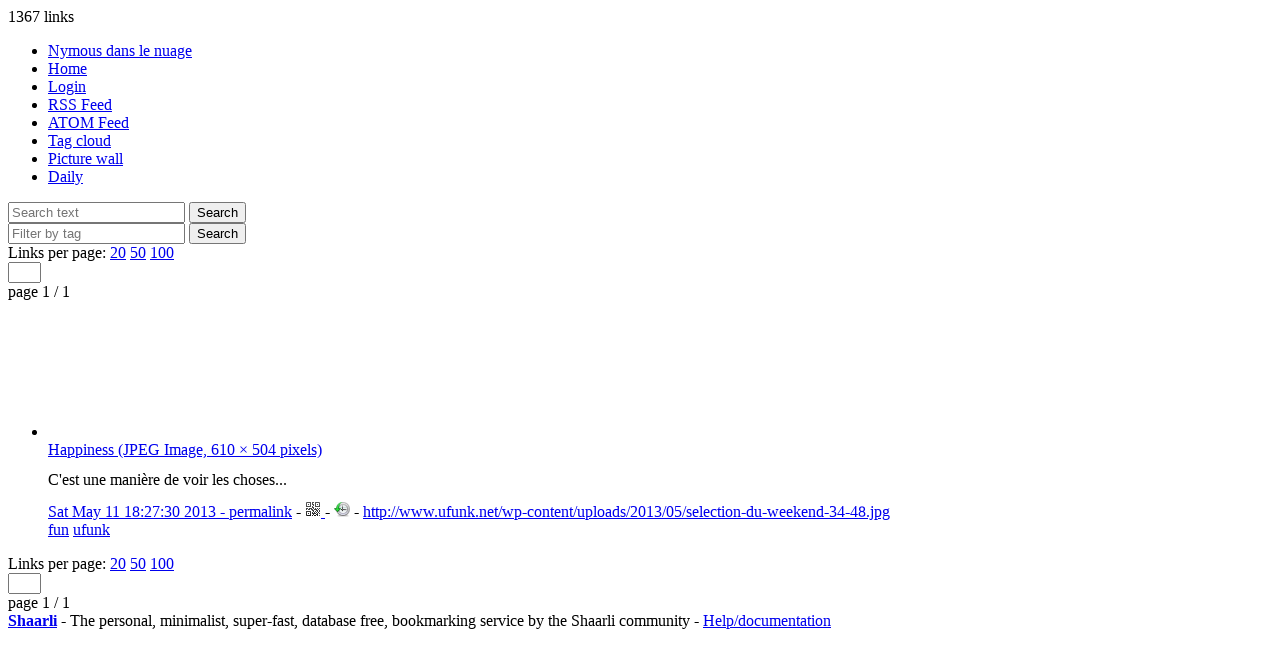

--- FILE ---
content_type: text/html; charset=utf-8
request_url: https://links.alwaysdata.net/?zE7B5w
body_size: 3706
content:
<!DOCTYPE html>
<html>
<head>
    <link type="text/css" rel="stylesheet" href="tpl/../inc/awesomplete.css" />
    <title>Happiness (JPEG Image, 610 × 504 pixels) - Nymous dans le nuage</title>
<meta http-equiv="Content-Type" content="text/html; charset=utf-8" />
<meta name="format-detection" content="telephone=no" />
<meta name="viewport" content="width=device-width,initial-scale=1.0" />
<link rel="alternate" type="application/rss+xml" href="https://links.alwaysdata.net/?do=rss" title="RSS Feed" />
<link rel="alternate" type="application/atom+xml" href="https://links.alwaysdata.net/?do=atom" title="ATOM Feed" />
<link href="images/favicon.ico" rel="shortcut icon" type="image/x-icon" />
<link type="text/css" rel="stylesheet" href="tpl/./../inc/reset.css" />
<link type="text/css" rel="stylesheet" href="tpl/./../inc/shaarli.css" />


<link type="text/css" rel="stylesheet" href="plugins/qrcode/qrcode.css"/>

<link type="text/css" rel="stylesheet" href="plugins/markdown/markdown.css"/>

<link rel="search" type="application/opensearchdescription+xml" href="?do=opensearch" title="Shaarli search - Nymous dans le nuage"/>
</head>
<body>
<div id="pageheader">
    
<div id="logo" title="Share your links !" onclick="document.location='?';"></div>

<div id="linkcount" class="nomobile">
    1367 links<br>
    
</div>

<div id="menu">
  <ul>
      <li><span id="shaarli_title">
        <a href="?">Nymous dans le nuage</a>
    </span>
    </li>


<li><a href="?" class="nomobile">Home</a></li>
    
    <li><a href="?do=login">Login</a></li>
    
    <li><a href="https://links.alwaysdata.net/?do=rss" class="nomobile">RSS Feed</a></li>
    
    <li><a href="https://links.alwaysdata.net/?do=atom" class="nomobile">ATOM Feed</a></li>
    
    <li><a href="?do=tagcloud">Tag cloud</a></li>
    <li><a href="?do=picwall">Picture wall</a></li>
    <li><a href="?do=daily">Daily</a></li>
    

  </ul>
</div>



<div class="clear"></div>




    <div id="headerform" class="search">
        <form method="GET" class="searchform" name="searchform">
            <input type="text" tabindex="1" id="searchform_value" name="searchterm" placeholder="Search text"
               
            >
            <input type="submit" value="Search" class="bigbutton">
        </form>
        <form method="GET" class="tagfilter" name="tagfilter">
            <input type="text" tabindex="2" name="searchtags" id="tagfilter_value" placeholder="Filter by tag"
                
                autocomplete="off" class="awesomplete" data-multiple data-minChars="1"
                data-list="fun, geek, tools, ufunk, jeu, admin, vieprivee, windows, web, google, hack, linux, musique, science, firefox, wtf, internet, dev, starwars, todo, programmation, hebergement, fou, crack, nsa, pokemon, apple, vid, espionnage, android, tips, iphone, film, privacy, serveur, france, politique, photo, troll, maths, tuto, gif, nsfw, software, trucs&amp;astuces, virus, histoire, porn, t&amp;a, religion, topito, usa, wallpaper, bd, truc&amp;astuce, microsoft, piratage, pub, opensource, facebook, note, dubstep, ios, mac, infographie, chat, code, DRM, blague, xbox, voiture, copyright, livre, sport, minecraft, ie, sda, shaarli, twitter, addon, mario, antivirus, html, telechargement, cours, lamborghini, wikijourney, free, ebook, pentest, rubik, femme, youtube, test, ubuntu, tumblr, sante, git, chrome, anglais, ecole, japon, raspberry, dropbox, backup, gratuit, technologie, superheros, halloween, peur, smartphone, maquillage, securite, news, crypto, art, drole, prism, download, illusion, font, tatouage, zombie, tetris, regex, ironman, humanite, espace, st2, lego, epique, vpn, mail, sf, noel, parodie, dessin, cheatsheet, culture, wikipedia, uefi, sebsauvage, java, magie, mignon, diy, torrent, korben, tv, lotr, javascript, attentat, ruby, ordinateur, dl, chimie, informatique, libre, gta, useless, piwik, poesie, droitdauteur, beatbox, parkour, conference, flash, marque, animal, ploum, rant, argent, css, p2p, fail, electronique, vlc, copie, monsanto, societe, mort, angrybirds, blueray, mathematique, seigneurdesanneaux, ecologie, autoblog, harrypotter, sommeil, emulation, photoshop, environnement, skyrim, lockpicking, russie, manga, armes, nature, glande, unpack, js, invention, reddit, daftpunk, beau, pacman, samsung, compression, nioutaik, ordi, mod, escalade, pc, censure, tennis, gorafi, disney, hatsunemiku, travail, avion, soft, presse, violence, sav, explosm, militaire, indie, echec, omg, consommation, independant, biometrie, gps, generateur, logo, elfe, knifeparty, adobe, viol, pedophile, cosplay, guerre, powerrangers, imprimante, safari, opera, mode, francais, hellokitty, firmware, handicap, homme, geolocalisation, system, ludum, media, mega, tourisme, bluetooth, savant, retour, twitch, hardware, exploit, mashup, lag, vieux, navigateur, video, got, clavier, pidgin, matrix, design, mysql, hype, rails, frontend, interview, bios, nodejs, npm, messagerie, réseau, federez, discord, steam, agile, nerd, papercraft, tele, lightpainting, word, reputation, nfc, banque, enigme, foot, marketing, jeune, vod, lecture, reflexion, philo, crise, nourriture, steampunk, warez, emulateur, telephone, gay, sexe, fantasy, smiley, police, procrastination, f1, technique, sciences, humour, prevention, emotion, litterature, password, ssd, europe, quantique, dieu, loremipsum, cloud, nyan, odieuxconnard, lesaviezvous, zombies, dictionnaire, groland, freddyw, oc, elderscrolls, rainbow, leet, anime, star, accessibilite, virgin, replay, amour, billard, brevet, partition, portal, patent, DLC, hadopi, medias, icone, pastebin, wii, automation, bass, gamecube, velo, libreoffice, openoffice, achat, anonymat, wingsuit, boston, ps3, bsod, spam, sex, telecomix, car, timo, ipod, M6, DTC, wolfram, cispa, ea, pong, wikileaks, chine, annonce, vacances, vocaloid, manger, asus, apprentissage, savoirvivre, gameofthrones, plagiat, responsive, xkcd, demigod, ascii, joiesducode, synology, nas, english, vocabulaire, vieprivéé, tldr, github, angleterre, chiant, teamspeak, mumble, licence, pollution, anonymous, dsk, drogue, captcha, kikou, procès, duckduckgo, cinema, nostalgie, suisse, thunderbird, tracking, saga, mp3, xantah, adoprixtoxis, wifi, justice, record, domino, 90, bitcoin, horreur, papertoy, fuck, piratebay, bigbrother, siteduzero, sdz, mao, jt, materiel, batman, poche, tombraider, laracroft, eff, sony, playstation, paris, analytics, stirling, lindseystirling, snowden, arnaque, 8, dvd, ump, win8, extension, avast, piano, rss, alcool, bac, famille, snake, usenet, metallica, ocr, macdo, major, "
            >
            <input type="submit" value="Search" class="bigbutton">
        </form>
        
    </div>
</div>

<div id="linklist">

    <div class="paging">

    
    <div class="paging_linksperpage">
        Links per page: <a href="?linksperpage=20">20</a> <a href="?linksperpage=50">50</a> <a href="?linksperpage=100">100</a>
        <form method="GET" class="linksperpage"><input type="text" name="linksperpage" size="2"></form>
    </div>
    
    <div class="paging_current">page 1 / 1 </div>
    
</div>


    <div id="plugin_zone_start_linklist" class="plugin_zone">
        
    </div>

    
    <ul>
        
        <li class="publicLinkHightLight">
            <a id="zE7B5w"></a>
            <div class="thumbnail"><a href="http://www.ufunk.net/wp-content/uploads/2013/05/selection-du-weekend-34-48.jpg"><img src="https://links.alwaysdata.net/?do=genthumbnail&amp;hmac=2ef3c15dd07aad9e0975387e8b560c2cb85b41854dd89166df728edb66c1b208&amp;url=http%3A%2F%2Fwww.ufunk.net%2Fwp-content%2Fuploads%2F2013%2F05%2Fselection-du-weekend-34-48.jpg" width="120" style="height:auto;" alt="thumbnail"></a></div>
            <div class="linkcontainer">
                
                <span class="linktitle">
                    <a href="http://www.ufunk.net/wp-content/uploads/2013/05/selection-du-weekend-34-48.jpg">Happiness (JPEG Image, 610 × 504 pixels)</a>
                </span>
                <br>
                <div class="linkdescription"><div class="markdown"><p>C'est une manière de voir les choses...</p></div></div>
                
                    <span class="linkdate" title="Permalink"><a href="?zE7B5w">Sat May 11 18:27:30 2013 - permalink</a> - </span>
                

                
                    <span><div class="linkqrcode">
    <a href="http://qrfree.kaywa.com/?l=1&amp;s=8&amp;d=http%3A%2F%2Fwww.ufunk.net%2Fwp-content%2Fuploads%2F2013%2F05%2Fselection-du-weekend-34-48.jpg" onclick="showQrCode(this); return false;" class="qrcode" data-permalink="http://www.ufunk.net/wp-content/uploads/2013/05/selection-du-weekend-34-48.jpg">
        <img src="plugins/qrcode/qrcode.png" class="linklist-plugin-icon" title="QR-Code">
    </a>
</div>
</span> -
                
                    <span><span><a href="https://web.archive.org/web/http://www.ufunk.net/wp-content/uploads/2013/05/selection-du-weekend-34-48.jpg"><img class="linklist-plugin-icon" src="plugins/archiveorg/internetarchive.png" title="View on archive.org" /></a></span>
</span> -
                

                <a href="http://www.ufunk.net/wp-content/uploads/2013/05/selection-du-weekend-34-48.jpg"><span class="linkurl" title="Short link">http://www.ufunk.net/wp-content/uploads/2013/05/selection-du-weekend-34-48.jpg</span></a><br>
                
                    <div class="linktaglist">
                    <span class="linktag" title="Add tag"><a href="?addtag=fun">fun</a></span> <span class="linktag" title="Add tag"><a href="?addtag=ufunk">ufunk</a></span> 
                    </div>
                


            </div>
        </li>
    
    </ul>

    <div id="plugin_zone_end_linklist" class="plugin_zone">
        
    </div>

    <div class="paging">

    
    <div class="paging_linksperpage">
        Links per page: <a href="?linksperpage=20">20</a> <a href="?linksperpage=50">50</a> <a href="?linksperpage=100">100</a>
        <form method="GET" class="linksperpage"><input type="text" name="linksperpage" size="2"></form>
    </div>
    
    <div class="paging_current">page 1 / 1 </div>
    
</div>


</div>

    <div id="footer">
  <strong><a href="https://github.com/shaarli/Shaarli">Shaarli</a></strong>
  - The personal, minimalist, super-fast, database free, bookmarking service by the Shaarli community
  - <a href="doc/Home.html" rel="nofollow">Help/documentation</a>
    
</div>

<div style="display: none;"><a rel="me" href="https://hachyderm.io/&#64;nymousIO">@nymousIO@hachyderm.io</a></div>








	<script src="plugins/qrcode/shaarli-qrcode.js"></script>



<script src="inc/awesomplete.min.js"></script>
<script src="inc/awesomplete-multiple-tags.js"></script>
<script>
    awesompleteUniqueTag('#tagfilter_value');
</script>
</body>
</html>


--- FILE ---
content_type: text/css
request_url: https://links.alwaysdata.net/plugins/markdown/markdown.css
body_size: 816
content:
/**
 * Credit to Simon Laroche <https://github.com/simonlc/Markdown-CSS>
 * whom created the CSS which this file is based on.
 * License: Unlicense <http://unlicense.org/>
 */

.markdown p{
    margin:0.75em 0;
}

.markdown img{
    max-width:100%;
}

.markdown h1, .markdown h2, .markdown h3, .markdown h4, .markdown h5, .markdown h6{
    font-weight:normal;
    font-style:normal;
    line-height:1em;
    margin:0.75em 0;
}
.markdown h4, .markdown h5, .markdown h6{ font-weight: bold; }
.markdown h1{ font-size:2.5em; }
.markdown h2{ font-size:2em; }
.markdown h3{ font-size:1.5em; }
.markdown h4{ font-size:1.2em; }
.markdown h5{ font-size:1em; }
.markdown h6{ font-size:0.9em; }

.markdown blockquote{
    color:#666666;
    padding-left: 3em;
    border-left: 0.5em #EEE solid;
    margin:0.75em 0;
}
.markdown hr { display: block; height: 2px; border: 0; border-top: 1px solid #aaa;border-bottom: 1px solid #eee; margin: 1em 0; padding: 0; }
.markdown pre, .markdown code, .markdown kbd, .markdown samp {
    font-family: monospace, 'courier new';
    font-size: 0.98em;
}
.markdown pre { white-space: pre; white-space: pre-wrap; word-wrap: break-word; }

.markdown b, .markdown strong { font-weight: bold; }

.markdown dfn, .markdown em { font-style: italic; }

.markdown ins { background: #ff9; color: #000; text-decoration: none; }

.markdown mark { background: #ff0; color: #000; font-style: italic; font-weight: bold; }

.markdown sub, .markdown sup { font-size: 75%; line-height: 0; position: relative; vertical-align: baseline; }
.markdown sup { top: -0.5em; }
.markdown sub { bottom: -0.25em; }

.markdown ul, .markdown ol { margin: 1em 0; padding: 0 0 0 2em; }
.markdown li p:last-child { margin:0 }
.markdown dd { margin: 0 0 0 2em; }

.markdown img { border: 0; -ms-interpolation-mode: bicubic; vertical-align: middle; }

.markdown table { border-collapse: collapse; border-spacing: 0; }
.markdown td { vertical-align: top; }

@media only screen and (min-width: 480px) {
    .markdown {font-size:0.9em;}
}

@media only screen and (min-width: 768px) {
    .markdown {font-size:1em;}
}

#linklist .markdown li {
    padding: 0;
    border: none;
    background: none;
}

#linklist .markdown ul li {
    list-style: circle;
}

#linklist .markdown ol li {
    list-style: decimal;
}

.markdown table {
    padding: 0;
}
.markdown table tr {
    border-top: 1px solid #cccccc;
    background-color: white;
    margin: 0;
    padding: 0;
}
.markdown table tr:nth-child(2n) {
    background-color: #f8f8f8;
}
.markdown table tr th {
    font-weight: bold;
    border: 1px solid #cccccc;
    text-align: left;
    margin: 0;
    padding: 6px 13px;
}
.markdown table tr td {
    border: 1px solid #cccccc;
    text-align: left;
    margin: 0;
    padding: 6px 13px;
}
.markdown table tr th :first-child, .markdown  table tr td :first-child {
    margin-top: 0;
}
.markdown table tr th :last-child, table tr td :last-child {
    margin-bottom: 0;
}

.markdown pre {
    background-color: #eee;
    padding: 4px 9px;
    -webkit-border-radius: 5px;
    -moz-border-radius: 5px;
    border-radius: 5px;
    overflow: auto;
    box-shadow: 0 -1px 0 #e5e5e5,0 0 1px rgba(0,0,0,0.12),0 1px 2px rgba(0,0,0,0.24);
}

.markdown pre code {
    color: black;
    font-family: 'Consolas', 'Monaco', 'Andale Mono', monospace;
    direction: ltr;
    text-align: left;
    white-space: pre;
    word-spacing: normal;
    word-break: normal;
    line-height: 1.7;
    font-size: 11.5px;
    -moz-tab-size: 4;
    -o-tab-size: 4;
    tab-size: 4;
    -webkit-hyphens: none;
    -moz-hyphens: none;
    -ms-hyphens: none;
    hyphens: none;  
}

.markdown :not(pre) code {
    background-color: #eee;
    padding: 1px 3px;
    border-radius: 1px;
    box-shadow: 0 -1px 0 #e5e5e5,0 0 1px rgba(0,0,0,0.12),0 1px 1px rgba(0,0,0,0.24);
}

.md_help {
    color: white;
}

/*
 Remove header links style
 */
#pageheader .md_help a {
    color: lightgray;
    font-weight: bold;
    text-decoration: underline;

    background: none;
    box-shadow: none;
    padding: 0;
    margin: 0;
}

#pageheader .md_help a:hover {
    color: white;
}
